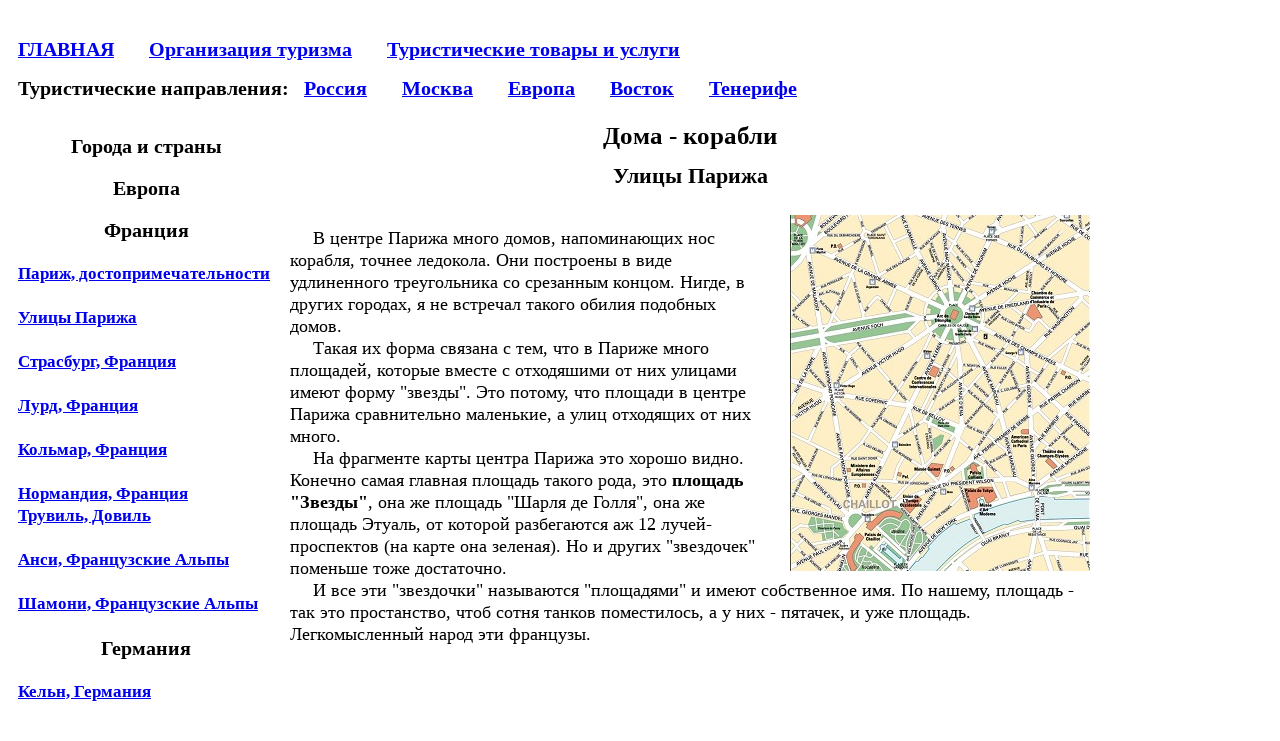

--- FILE ---
content_type: text/html; charset=WINDOWS-1251
request_url: https://travelfotokor.ru/parijstreet/picbig/90_rue.htm
body_size: 10238
content:
<!DOCTYPE HTML PUBLIC "-//W3C//DTD HTML 4.01 Transitional//EN">
<HTML>
<HEAD>
<TITLE>Дома Парижа</TITLE>
<meta http-equiv="Content-Type" content="text/html; charset=windows-1251" />
<META content="Вячеслав Найдич" name="Author">
<META NAME="DESCRIPTION" СONTENT = "В центре Парижа расположено много домов, имеющих форму удлиненного треугольника, напоминающего нос корабля.  Такая их форма связана с тем, что в Париже много площадей, которые вместе с отходяшими от них улицами имеют форму звезды. Это потому, что площади в центре Парижа сравнительно маленькие, а улиц отходящих от них много. Самая главная площадь такого рода, это площадь Звезды, она же площадь Шарля де Голля, она же площадь Этуаль, от которой разбегаются аж 12 лучей-проспектов">
<META NAME="KEYWORDS" CONTENT="Париж">
<meta name="viewport" content="width=device-width, initial-scale=1" />
<link rel="stylesheet" type="text/css" href = "/css_file.css" >

<!-- Yandex.RTB -->
<script>window.yaContextCb=window.yaContextCb||[]</script>
<script src="https://yandex.ru/ads/system/context.js" async></script>

<!-- Yandex.Metrika counter -->
<script type="text/javascript" >
   (function(m,e,t,r,i,k,a){m[i]=m[i]||function(){(m[i].a=m[i].a||[]).push(arguments)};
   m[i].l=1*new Date();
   for (var j = 0; j < document.scripts.length; j++) {if (document.scripts[j].src === r) { return; }}
   k=e.createElement(t),a=e.getElementsByTagName(t)[0],k.async=1,k.src=r,a.parentNode.insertBefore(k,a)})
   (window, document, "script", "https://mc.yandex.ru/metrika/tag.js", "ym");

   ym(98162376, "init", {
        clickmap:true,
        trackLinks:true,
        accurateTrackBounce:true
   });
</script>
<noscript><div><img src="https://mc.yandex.ru/watch/98162376" style="position:absolute; left:-9999px;" alt="" /></div></noscript>
<!-- /Yandex.Metrika counter -->

<!-- Top.Mail.Ru counter -->
<script type="text/javascript">
var _tmr = window._tmr || (window._tmr = []);
_tmr.push({id: "1954171", type: "pageView", start: (new Date()).getTime()});
(function (d, w, id) {
  if (d.getElementById(id)) return;
  var ts = d.createElement("script"); ts.type = "text/javascript"; ts.async = true; ts.id = id;
  ts.src = "https://top-fwz1.mail.ru/js/code.js";
  var f = function () {var s = d.getElementsByTagName("script")[0]; s.parentNode.insertBefore(ts, s);};
  if (w.opera == "[object Opera]") { d.addEventListener("DOMContentLoaded", f, false); } else { f(); }
})(document, window, "tmr-code");
</script>
<noscript><div><img src="https://top-fwz1.mail.ru/counter?id=1954171;js=na" style="position:absolute;left:-9999px;" alt="Top.Mail.Ru" /></div></noscript>
<!-- /Top.Mail.Ru counter -->

<style>
.backlist {height:ХХХpx; }
.pic-right{width:300px; }
.global  {width:800px; }
@media screen and (min-width: 800px) {.global{width:800px ;} }
@media screen and (max-width: 800px) {.global{max-width: 98%;} } 
@media  (max-width:1010px)  {.backlist {display:none;} } 
@media  (max-width:1150px)  {.backlist {width:150;} } 
</style>
</HEAD>
<BODY>

<BR><DIV Class="menu"><A HREF="/" >
<B>ГЛАВНАЯ</B></A>&emsp; </DIV>

<DIV Class="menu">
<A HREF="/organizacija-turizma/organizacija-turizma.htm" TITLE="Посольства,Турагенства, Визовые центры, Загранпаспорт"><B>Организация туризма</B></A>&emsp; </DIV>

<DIV Class="menu">
<A HREF="/sferatour/sferatour.htm" TITLE="Гостиницы, туристическое снаряжение, туристические товары, курсы иностранных языков, медицинский туризм и пр."><B>Туристические товары и услуги</B></A>&emsp; </DIV>

<BR><DIV Class="menu"><B>Туристические направления:</B></DIV>

<DIV Class="menu">
<A HREF="/russialist/russialist.htm"  TITLE="Путешествия по России, описание достопримечательностей, фотографии"><B>Россия</B></A>&emsp; </DIV>

<DIV Class="menu"><A HREF="/moscowlist/moscowlist.htm" TITLE="Фото московских улиц, описание достопримечательностей"><B>Москва</B></A>&emsp; </DIV>

<DIV Class="menu">
<A HREF="/#N_evropa"  TITLE="Путешествия по странам Европы, описание, фотографии"><B>Европа</B></A>&emsp; </DIV>

<DIV Class="menu">
<A HREF="/#N_vostok"  TITLE="Страны Ближнего и Дальнего Востока, достопримечательности, фото"><B>Восток</B></A>&emsp; </DIV>

<DIV Class="menu">
<A HREF="/tenerife/tenerife.htm"  TITLE="Тенерифе, Канарские острова, Испания"><B>Тенерифе</B></A>&emsp; </DIV>

<DIV ALIGN="Left" STYLE="display: inline-block; WIDTH:300"><!-- Yandex.Metrika counter --> <script type="text/javascript" > (function(m,e,t,r,i,k,a){m[i]=m[i]||function(){(m[i].a=m[i].a||[]).push(arguments)}; m[i].l=1*new Date();k=e.createElement(t),a=e.getElementsByTagName(t)[0],k.async=1,k.src=r,a.parentNode.insertBefore(k,a)}) (window, document, "script", "https://mc.yandex.ru/metrika/tag.js", "ym"); ym(55345474, "init", { clickmap:true, trackLinks:true, accurateTrackBounce:true }); </script> <noscript><div><img src="https://mc.yandex.ru/watch/55345474" style="position:absolute; left:-9999px;" alt="" /></div></noscript> <!-- /Yandex.Metrika counter --></DIV>
<BR>

<script type="text/javascript">
setTimeout(function(){
e = document.createElement("script");
e.setAttribute("src","//pagead2.googlesyndication.com/pagead/js/adsbygoogle.js");
e.setAttribute("type","text/javascript");
document.getElementsByTagName("head")[0].appendChild(e);
}, 3500);
</script>
<DIV Class="backlist">
<H2>Города и страны</H2>

<H3>Европа</H3>

<CENTER><BIG><B>Франция</B></BIG></CENTER><BR>

<B><A HREF="/parij/parij.htm" TITLE="Знаменитые достопримечательности Парижа и его неповторимая атмосфера как магнит тянут к себе гостей со всего мира.">Париж, достопримечательности</B></A><BR><BR>

<B><A HREF="/parijstreet/galery.htm" TITLE="Трудно сказать в чем прелесть Парижских улиц, но по ним можно ходить бесконечно в каком-то восторженном состоянии.">Улицы Парижа</B></A><BR><BR>

<B><A HREF="/strasbourg/strasbourg.htm" TITLE="За свою многовековую историю город несколько раз переходил из рук в руки. Такая бурная история привела к тому, что он стал городом-перекрестком, который можно с полной уверенностью назвать общеевропейской столицей. ">Страсбург, Франция</B></A><BR><BR> 

<B><A HREF="/lourdes/lourdes.htm" TITLE="Лурд является одним из важнейших центров религиозного паломничества в Западной Европе.">Лурд, Франция</B></A><BR><BR> 

<B><A HREF="/colmar/colmar.htm" TITLE="Живописный город Кольмар считается жемчужиной Эльзаса и туристической Меккой для всех путешественников по региону. ">Кольмар, Франция</B></A><BR><BR>

<B><A HREF="/norman/galery.htm" TITLE="Маленькие курортные городки на Атлантическом побережье">Нормандия, Франция<BR>Трувиль, Довиль</B></A><BR><BR>

<B><A HREF="/annecy/galery.htm" TITLE="Анси (Annecy) — старинный курортный городок в Альпах на границе Франции и Швейцарии">Анси, Французские Альпы</B></A><BR><BR>

<B><A HREF="/chamonix/galery.htm" TITLE="Горнолыжный центр Шамони, расположенный у подножья горы Монблан считается исторической столицей горнолыжного спорта. ">Шамони, Французские Альпы</B></A><BR><BR>

<CENTER><BIG><B>Германия</B></BIG></CENTER><BR>

<B><A HREF="/keln/galery.htm" TITLE="Город где находится знаменитый Кельнский собор - чудо готической архитектуры">Кельн, Германия</B></A><BR><BR>

<B><A HREF="/freiburg/galery.htm" TITLE="Расположенный в живописной долине Брайсгау, между лесистыми горами Шварцвальда и скалистым массивом Вогезе, Фрайбург по праву пользуется славой туристского центра">Фрайбург, Германия</B></A><BR><BR>

<B><A HREF="/offenburg/galery.htm" TITLE="Оффенбург прелестный городок, по крайней мере его центральная часть, а в рождественские праздники он и совсем хорош.">Оффенбург, Германия</B></A><BR><BR>

<B><A HREF="/wuppertal/wuppertal.htm" TITLE="Основной достопримечательностью Вупперталя является монорельсовая подвесная дорога, протянутая вдоль реки и проходящая через весь город.">Вупперталь, Германия</B></A><BR><BR>

<B><A HREF="/gelzenkirhen/gelzenkirhen.htm" TITLE="Немецко-турецкий и немного русско-еврейский город. Знаменит клубом Шальке 04, одним из самых популярных футбольных клубов в Германии.">Гельзенкирхен, Германия</B></A><BR><BR>

<B><A HREF="/hattingen/galery.htm" TITLE="Старинный Хаттинген привлекает туристов из многих стран своей необычной фахверковой архитектурой.">Хаттинген, Германия</B></A><BR><BR>

<B><A HREF="/munster/galery.htm" TITLE="Немцы называют свой Мюнстер городом велосипедистов. И правда, машин здесь крайне мало, а в центре их вообще не встретить, зато велосипедов (и велосипедистов) – на любой вкус">Мюнстер, Германия</B></A><BR><BR>

<CENTER><BIG><B>Италия</B></BIG></CENTER><BR>

<B><A HREF="/venecia/venecia.htm" TITLE="Венеция – самый загадочный, прекрасный и романтичный город мира. ">Венеция, Италия</B></A><BR><BR>

<B><A HREF="/stresa/stresa.htm" TITLE="Популярный курорт на итальянских берегах озера Лаго Маджоре".>Стреза, Италия</B></A><BR><BR>

<B><A HREF="/verona/verona.htm" TITLE="Этот пришедший из Средневековья город привлекает многочисленных туристов не только (и не столько) своими историческими достопримечательностями, но и романтическим ореолом созданной Шекспиром Великой Любви.".>Верона, Италия</B></A><BR><BR>

<CENTER><BIG><B>Испания</B></BIG></CENTER><BR>

<B><A HREF="/girona/girona.htm" TITLE="До наших дней хорошо сохранился средневековый центр города, который привлекает в Жирону множество туристов из разных стран.">Жирона, Испания</B></A><BR><BR>

<B><A HREF="/cadaques/cadaques.htm" TITLE="Маленький курортный городок на берегу Средиземного моря сохранил  самобытную атмосферу размеренной и безмятежной жизни, которая так привлекает приезжающих сюда туристов">Кадакес, Испания</B></A><BR><BR>

<B><A HREF="/lligat/lligat.htm" TITLE="Дом Сальвадора Дали в приморской деревушке Порт Льигат считается местом, где Дали черпал вдохновение для создания своих произведений. В нстоящее время, это всемирно-известный музей, который ежегодно посещают тысячи туристов.">Порт Льигат, Музей Сальвадора Дали</B></A><BR><BR>

<B><A HREF="/figeras_dali/figeras_dali.htm" TITLE="">Фигерас, Музей Сальвадора Дали</B></A><BR><BR>

<B><A HREF="/tenerife/tenerife.htm" TITLE="Остров вечной весны, где на солнечных пляжах можно загорать в Январе, гулять в парках с тропическими растениями, совершить незабываемую экскурсию в национальный парк и вулкан Тейде. И все это относительно недорого">Тенерифе, Канарские острова, Испания</B></A><BR><BR>

<B><A HREF="/tenerife/lanzarote/lanzarote.htm" TITLE="Четвертый по величине остров в Канарском архипелаге часто называют «островом огнедышащих гор».">Лансароте, Канарские острова, Испания</B></A><BR><BR>

<B><A HREF="/tenerife/grancanaria/grancanaria.htm">Гран Канария, Канарские острова, Испания</B></A><BR><BR>

<CENTER><BIG><B>Страны Европы</B></BIG></CENTER><BR>

<B><A HREF="/horvatia/horvatia.htm" TITLE="Самый популярный туристический регион Хорватии. Здесь находятся национальные парки Хорватии - Плитвицкие озера и архипелаг Бриони ">Хорватия, Истрия</B></A><BR><BR>

<B><A HREF="/venlo/venlo.htm" TITLE="Маленький симпатичный голландский городок на границе с Германией">Венло, Нидерланды</B></A><BR><BR>

<B><A HREF="/bratislava/bratislava.htm" TITLE="Братислава - столица и самый крупный город Словакии, живописно раскинувшийся на отрогах Карпатских гор и на берегах величественного Дуная">Братислава, Словакия</B></A><BR><BR>
<B><A HREF="/parksofpeace/parksofpeace.htm" TITLE="Описание и фото парков в России и различных странах">Парки городов России и мира</B></A><BR><BR>

<B><A HREF="/gibraltar/gibraltar.htm" TITLE="Поездка из Малаги (Испания) в британскую территорию Гибралтар">Гибралтар Великобритания</B></A><BR><BR>

<H3>Ближний и Дальний Восток</H3>

<B><A HREF="/chinatour/chinatour.htm" TITLE="Китай обладает не только богатейшими историческими достопримечательностями, но и фантастической по красоте природой.">Китай туристический</B></A><BR><BR>

<B><A HREF="/israel_ierusalim/galery.htm" TITLE="Главный город Святой Земли, город трех религий. Достопримечательности Иерусалима">Иерусалим, Израиль</B></A><BR><BR>

<B><A HREF="/israel_deadsea/galery.htm" TITLE="Аэропорт Увда, израильские особенности паспортного контроля. Солдаты ЦАХАЛ. Дорога к Мертвому морю.">Мертвое море, Израиль</B></A><BR><BR>

<B><A HREF="/israel_einbokek/einbokek.htm" TITLE="Курорт в Израиле на берегу Мёртвого моря.">Эйн-Бокек, Израиль</B></A><BR><BR>

<B><A HREF="/israel_eilat/israel_eilat.htm" TITLE="Курортный город Эйлат находится в самой южной точке Израиля, на берегу Красного моря.">Эйлат, Израиль</B></A><BR><BR>

<B><A HREF="/egipet/galery.htm" TITLE="Марса Алам - молодой, но очень перспективный египетский курорт на Красном море">Египет, Марса Алам</B></A><BR><BR>

<B><A HREF="/israelclinic/israelclinic.htm" TITLE="Израильские клиники, список услуг, адреса, контакты, официальные сайты">Лечение в Израиле</B></A><BR><BR>

<B><A HREF="/petra/petra.htm" TITLE="Легендарный скальный город набатеев. Внесен ЮНЕСКО в список шедевров культурного наследия и входит в десятку самых посещаемых мест мира.">Петра, Иордания</B></A><BR><BR>

<H3>Россия</H3>

<B><A HREF="/aleksandrov/aleksandrov.htm" TITLE="Александров пока сохранил прелесть провинциального русского городка. Главная достопримечательность - Александровская Слобода">Александров,  Александровская Слобода</B></A><BR><BR> 

<B><A HREF="/kalininobl/kaliningrad/kaliningrad.htm" TITLE="Полностью разрушенный во время войны, в настоящее время Калининград позиционируется как туристический город международного класса.">Калининград - Кенигсберг</B></A><BR><BR> 

<B><A HREF="/kalininobl/baltiisk/baltiisk.htm" TITLE="Балтийск — самый западный город России. До Второй мировой войны Пиллау был популярным местом отдыха в Германии. Ранее полностью закрытый, в настоящее время открыт для туристов.">Балтийск - Пиллау</B></A><BR><BR> 

<B><A HREF="/kalininobl/kursh/kursh.htm" TITLE="Заповедник Куршская коса поистине уникальное место. Сочетание различных ландшафтов: пустынного (дюны), лесного и даже тундрового (верховое болото), определяет высокий уровень растительного и биологического разнообразия. Но прежде всего, это очень красивое место.">Куршская коса</B></A><BR><BR> 

<B><A HREF="/kalininobl/svetlogorsk/svetlogorsk.htm" TITLE="Светлогорск (до 1947 года - Раушен) в Калининградской области — самый крупный российский курорт на побережье Балтийского моря. ">Светлогорск</B></A><BR><BR> 

<B><A HREF="/sochi/sochi-odin-den/sochi-odin-den.htm" TITLE="Однодневная прогулка по  Центральному Сочи: от автовокзала вдоль реки «Сочи» и далее парк Ривьера, памятник медикам Сочи, знаменитый Морской вокзал и сочинская набережная.">Сочи</B></A><BR><BR> 



<B><A HREF="/kislovodsk/kislovodsk.htm" TITLE="Второй в России после Сочи по количеству здравниц. Название город получил благодаря источникам знаменитой по всему миру лечебной углекислой воды «Нарзан»">Кисловодск</B></A><BR><BR> 

<B><A HREF="/lavra/lavra.htm" TITLE="Крупнейший православный мужской монастырь России">Троице-Сергиева Лавра</B></A><BR><BR> 

<B><A HREF="/novgorod/novgorod.htm" TITLE="Один из древнейших городов России. Место зарождение российского самодержавия (Рюрик) и место где существовала Новгородская республика ">Великий Новгород</B></A><BR><BR> 

<B><A HREF="/pereslavl/pereslavl.htm" TITLE="Переславль-Залесский – старинный русский город, расположенный на популярном туристическом маршруте – «Золотое кольцо России». ">Переславль-Залесский</B></A><BR><BR> 

<B><A HREF="/rostov/rostov.htm" TITLE="На территории города расположено множество памятников русской культуры, в том числе уникальный музей-заповедник «Ростовский Кремль», включенный в свод культурного наследия народов России. Город включен в туристический маршрут «Золотое кольцо России». 
">Ростов Великий</B></A><BR><BR> 

<B><A HREF="/jiaroslavl/jiaroslavl.htm" TITLE="Город расположен в центре знаменитого «Золотого кольца», много памятников архитектуры и искусства самых различных эпох">Ярославль</B></A><BR><BR> 

<B><A HREF="/sochi/sochi.htm" TITLE="объединяет территории на побережье Черного моря и высоко в горах Кавказа - Красная Поляна(Горный Сочи). В 2014 году Сочи был столицей зимних Олимпийских игр, результатом которых на территории города появился целый букет высококлассных горнолыжных курортов.">Сочи</B></A><BR><BR> 

<B><A HREF="/sochi/roza-hutor/roza-hutor.htm" TITLE="Роза Хутор —  популярнейший, круглогодичный  горнолыжный курорт, расположенный на Северном Кавказе, на берегах реки Мзымта и горных склонах вдоль нее.">Роза Хутор</B></A><BR><BR> 

<B><A HREF="/sirius/sirius.htm" TITLE="Сириус находится в пределах Имеретинской низменности, на побережье Чёрного моря в междуречье реки Мзымта и реки Псоу. Здесь расположены Олимпийский парк, парк развлечений Сочи-парк и другие объекты, возведённые к XXII зимним Олимпийским играм 2014 года.">Сириус Сочи</B></A><BR><BR> 

<B><A HREF="/prostory/prostory.htm" TITLE="Фотографии различных уголков России">Просторы России</B></A><BR><BR> 


<BR><BR>
<H3>Улицы Москвы</H3>
<B>
<A HREF="/moscowstreet/bersenevka/bersenevka.htm"  TITLE="Территория расположена стрелке Москвы-реки и Водоотводного канала в самом центре Москвы. . Достопримечательности: фабрика Красный Октябрь, Дом правительства, памятник Петру I, церковь Николая Чудотворца и пр.">Берсеневка - Золотой Остров"</A>
<BR><BR><A HREF="/moscowstreet/kuzmost/kuzmost.htm" TITLE="Одна из самых древних и самая фешенебельная улица  Москвы">Кузнецкий мост</A>
<BR><BR><A HREF="/moscowstreet/varvarka/varvarka.htm" TITLE="Варварка, одна из самых древних и известных московских улиц. Знаменита тем, что здесь сохранился почти нетронутый уголок древней Москвы">Варварка</A>
<BR><BR><A HREF="/moscowstreet/nikolskaia/nikolskaia.htm" TITLE="Историческая улица Москвы. Проходит от Красной площади до Лубянской площади. Достопримечательнсти: Никольский монастырь. Историко-архивный институт, аптека Феррейна, Казанский собор">Никольская улица</A>
<BR><BR><A HREF="/moscowstreet/nikolsk_ped/nikolsk_ped.htm" TITLE="В 2014 г.Никольскую улицу сделали пешеходной зоной">Никольская пешеходная</A>
<BR><BR><A HREF="/moscowstreet/ostojenka/ostojenka.htm" TITLE="Улица Остоженка попала в список самых дорогих районов в мире по стоимости жилья.">Остоженка</A>
<BR><BR><A HREF="/moscowstreet/maroseika/maroseika.htm" TITLE="Маросейка и Покровка это древние улицы Москвы, являющиеся продолжением друг друга. Достопримечательности: Церковь Николая Чудотворца, Дом Румянцевых, Дом Апраксиных — Трубецких, Памятник Чернышевскому">Маросейка - Покровка</A>
<BR><BR><A HREF="/moscowstreet/povarskaia/povarskaia.htm" TITLE="Достопримечательности: усадьба Шлоссберга, особняк Святополк-Четвертинского, Музыкальное училище имени Гнесиных, Памятник Бунину, Усадьба Гагариных">Поварская улица</A>
<BR><BR><A HREF="/moscowstreet/solyanka/solyanka.htm" TITLE="Достопримечательности: Здание Опекунского совета, церковь Рождества Пресвятой Богородицы, памятник «В память о жертвах трагедии в Беслане»">Солянка улица</A>
<BR><BR><A HREF="/moscowstreet/vozdvijenka/vozdvijenka.htm">Воздвиженка</A>
<BR><BR><A HREF="/moscowstreet/teatrproezd/teatrproezd.htm">Театральный проезд</A>
<BR><BR><A HREF="/moscowstreet/kamerger/kamerger.htm">Камергерский переулок</A>
<BR><BR><A HREF="/moscowstreet/arbatsquare/arbatsquare.htm">Арбатская площадь</A>
<BR><BR><A HREF="/moscowstreet/arbat/arbat.htm">Арбат Старый</A>
<BR><BR><A HREF="/moscowstreet/jiauzvorota/jiauzvorota.htm">Площадь Яузские Ворота</A>
<BR><BR><A HREF="/moscowstreet/elohovo/elohovo.htm">Елохово</A>
<BR><BR><A HREF="/moscowstreet/europe/europe.htm">Площадь Европы</A>
<BR><BR><A HREF="/moscowstreet/lermontov/lermontov.htm">Лермонтовская площадь</A>
<BR><BR><A HREF="/moscowstreet/karatharovo/karatharovo.htm">Карачарово, Москва</A>
<BR><BR><A HREF="/moscowstreet/saharov/saharov.htm">Проспект Академика Сахарова</A>
<BR><BR><A HREF="/moscowstreet/matros/matros.htm">Матросская тишина, СИЗО-1</A>
<BR><BR><A HREF="/moscowstreet/viluiskaia/viluiskaia.htm">Вилюйская ул., СИЗО-4</A>
<BR><BR><A HREF="/moscowstreet/izumrud/izumrud.htm">Изумрудная улица</A>
<BR><BR><A HREF="/moscowstreet/staroobriad/staroobriad.htm">Старообрядческая улица</A>
<BR><BR><A HREF="/moscowstreet/scoolstreet/scoolstreet.htm">Школьная улица </A>
<BR><BR><A HREF="/mosmuzeum/mosmuzeum.htm">Музеи Москвы</A>
<BR><BR><A HREF="/funcenter/funcenter.htm">Развлекательные центры</A>
<BR><BR><A HREF="/moscowstreet/tourpolice/tourpolice.htm">Туристическая полиция в Москве</A>
</B>

</DIV><!-- backlist -->
<DIV Class="global">

<H1>Дома - корабли</H1>
<H2>Улицы Парижа</H2>

<DIV Class="pic-right"><IMG SRC="90_map.jpg" WIDTH=300 HEIGHT=356 ALIGN="Right" ALT ="Фрагмент карты Парижа"> </DIV>
<BR>&emsp; В центре Парижа много домов, напоминающих нос корабля, точнее ледокола. Они построены в виде удлиненного треугольника со срезанным концом. Нигде, в других городах, я не встречал такого обилия подобных домов.
<BR>&emsp; Такая их форма связана с тем, что в Париже много площадей, которые вместе с отходяшими от них улицами имеют форму "звезды". Это потому, что площади в центре Парижа сравнительно маленькие, а улиц отходящих от них много.
<BR>&emsp; На фрагменте карты центра Парижа это хорошо видно. Конечно самая главная площадь такого рода, это <B>площадь "Звезды"</B>, она же площадь "Шарля де Голля", она же площадь Этуаль, от которой разбегаются аж 12 лучей-проспектов (на карте она зеленая). Но и других "звездочек" поменьше тоже достаточно.
<BR>&emsp; И все эти "звездочки" называются "площадями" и имеют собственное имя. По нашему, площадь - так это простанство, чтоб сотня танков поместилось, а у них - пятачек, и уже площадь. Легкомысленный народ эти французы. 

<BR><BR><!-- travelfotokor -->

<!-- Yandex.RTB R-A-1605648-1 -->
<div id="yandex_rtb_R-A-1605648-1"></div>
<script>window.yaContextCb.push(()=>{
  Ya.Context.AdvManager.render({
    renderTo: 'yandex_rtb_R-A-1605648-1',
    blockId: 'R-A-1605648-1'
  })
})</script>

<!-- Yandex.RTB R-A-1605648-7 -->
<script>window.yaContextCb.push(()=>{
  Ya.Context.AdvManager.render({
    type: 'fullscreen',    
    platform: 'touch',
    blockId: 'R-A-1605648-7'
  })
})</script>
<!-- верхняя --><BR><BR>
<CENTER>
<IMG SRC="90_rue.jpg" WIDTH=758 HEIGHT=525 ALT ="Дома Парижа">
<BR><BR>
<IMG SRC="90_add3.jpg" WIDTH=700 HEIGHT=525 ALT ="дом на углу площади">
<BR><BR>

<IMG SRC="90_add4.jpg" WIDTH=700 HEIGHT=525 ALT ="дом на пересечении улиц">
<BR><BR>
<DIV Class="tab2">  <!--внутр. таблица 2 столбца -->
<IMG SRC="90_add1.jpg" WIDTH=394 HEIGHT=525 ALT ="Улица в Париже">
<BR><BR></DIV><!-- tab2 -->
<DIV Class="tab2r">  <!--внутр. таблица 2 столбца - сдвинут вправо на 20px -->
<IMG SRC="90_add2.jpg" WIDTH=394 HEIGHT=525 ALT ="Площадь Парижа">
</DIV><!-- tab2 -->
<BR><BR><CENTER><BIG><B><A HREF="../galery.htm">Улицы Парижа</A></BIG></CENTER>

<H2>Фото и описание улиц Парижа</H2>


</DIV><!-- global -->
<BR><BR><DIV ALIGN="Left" STYLE="margin-left:15px; "><!-- Главный DIV -->

<DIV Class="smallmenu">
<B><A HREF="/parijstreet/picbig/10_hotel.htm">Дома Парижа
<BR><IMG SRC="/parijstreet/picsmall/10_hotel.jpg" WIDTH=140 HEIGHT=105 ALT ="Площадь Андрэ Мольро " TITLE ="Отель Du Louvre"><BR></A></B></DIV>

<DIV Class="smallmenu">
<B><A HREF="/parijstreet/picbig/20_house.htm">
Необычные дома
<BR><IMG SRC="/parijstreet/picsmall/20_house.jpg" WIDTH=140 HEIGHT=105 ALT ="Дома Парижа" TITLE ="Архитектурные памятники, дом Лавиротта"></A></B></DIV>

<DIV Class="smallmenu">
<B><A HREF="/parijstreet/picbig/30_maxim.htm">
Ресторан «Максим»
<BR><IMG SRC="/parijstreet/picsmall/30_maxim.jpg" WIDTH=140 HEIGHT=105 ALT ="Кафе и рестораны в Париже" TITLE ="Самый знаменитый ресторан во Франции, да пожалуй и во всем мире"></A></B></DIV>

<DIV Class="smallmenu">
<B><A HREF="/parijstreet/picbig/40_monmartr.htm">
Монмартр
<BR><IMG SRC="/parijstreet/picsmall/40_monmartr.jpg" WIDTH=140 HEIGHT=105 ALT ="Улицы Монмартра" TITLE ="Самый знаменитый квартал столицы Франции"></A></B></DIV>

<DIV Class="smallmenu">
<B><A HREF="/parijstreet/picbig/50_shatle.htm">
Скульптуры
<BR><CENTER><IMG SRC="/parijstreet/picsmall/50_shatle.jpg" WIDTH=71 HEIGHT=105 ALT ="Площадь Шатле, Сен-Сюльпис, Сен-Жермен и пр." TITLE ="Памятники и скульптуры: Фонтан Невинных, Фонтан епископов и пр."></A></B></DIV>

<DIV Class="smallmenu">
<B><A HREF="/parijstreet/picbig/51_sorbon.htm">
Латинский квартал
<BR><IMG SRC="/parijstreet/picsmall/51_sorbon.jpg" WIDTH=143 HEIGHT=102 ALT ="Парки и скверы Парижа" TITLE ="Латинскоий квартал"></A></B></DIV>

<DIV Class="smallmenu">
Улица Риволи
<B><A HREF="/parijstreet/picbig/60_rivoli.htm">
<BR><IMG SRC="/parijstreet/picsmall/60_rivoli.jpg" WIDTH=140 HEIGHT=105 ALT ="Улица Риволи - Сент-Антуан" TITLE =""></A></B></DIV>

<DIV Class="smallmenu">
<B><A HREF="/parijstreet/picbig/70_rosiers.htm">
Еврейский квартал
<BR><IMG SRC="/parijstreet/picsmall/70_rosiers.jpg" WIDTH=140 HEIGHT=105 ALT ="Улицы Парижа" TITLE ="улица Розье, старинное место поселения евреев"></A></B></DIV>

<DIV Class="smallmenu">
<B><A HREF="/parijstreet/picbig/80_ruemoto.htm">
Мотоциклы
<BR><IMG SRC="/parijstreet/picsmall/80_ruemoto.jpg" WIDTH=140 HEIGHT=105 ALT ="транспорт с городе" TITLE ="Мотоциклы и велосипеды на улицах Парижа"></A></B></DIV>

<DIV Class="smallmenu">
<B><A HREF="/parijstreet/picbig/90_rue.htm">
Дома - корабли
<BR><IMG SRC="/parijstreet/picsmall/90_rue.jpg" WIDTH=152 HEIGHT=105 ALT ="дом похожий на нос корабля" TITLE ="Дома - корабли"></A></B></DIV>

<DIV Class="smallmenu">
<B><A HREF="/parijstreet/picbig/91_rue.htm">
Клошары
<BR><IMG SRC="/parijstreet/picsmall/91_rue.jpg" WIDTH=132 HEIGHT=105 ALT ="бездомные в центре города" TITLE ="Парижские бомжи"></A></B></DIV>

<DIV Class="smallmenu"><B><A HREF="/parijstreet/picbig/92_ruesad.htm">
Елисейский дворец
<BR><CENTER><IMG SRC="/parijstreet/picsmall/92_ruesad.jpg" WIDTH=92 HEIGHT=105 ALT ="Улицы Парижа" TITLE ="официальная резиденция президента Франции"></A></B></DIV>

</DIV><!-- Главный DIV -->

<BR><H3>Самые красивые места и популярные достопримечательности Парижа. Фотографии и краткое описание.</H3>
<DIV Class="smallmenu"><A HREF="/parij/picbig/notre_dame.htm">
<CENTER><B>Нотр Дам де Пари</B><BR>
<IMG SRC="/parij/picsmall/notre_dame.jpg" WIDTH=206 HEIGHT=160 ALT ="Париж, достопримечательности" TITLE =""></A></CENTER>
</DIV>
<DIV Class="smallmenu"><A HREF="/parij/picbig/cecre.htm">
<CENTER><B>Сакре-Кер </B><BR>
<IMG SRC="/parij/picsmall/cecre.jpg" WIDTH=138 HEIGHT=160 ALT ="Париж, достопримечательности" TITLE =""></A></CENTER>
</DIV>
<DIV Class="smallmenu"><A HREF="/parij/picbig/defanse.htm">
<CENTER><B>Дефанс</B><BR>
<IMG SRC="/parij/picsmall/defanse.jpg" WIDTH=213 HEIGHT=160 ALT ="Париж, достопримечательности" TITLE =""></A></CENTER>
</DIV>
<DIV Class="smallmenu"><A HREF="/parij/picbig/eif.htm">
<CENTER><B>Эйфелева башня</B><BR>
<IMG SRC="/parij/picsmall/eif.jpg" WIDTH=213 HEIGHT=160 ALT ="Париж, достопримечательности" TITLE =""></A></CENTER>
</DIV>
<DIV Class="smallmenu"><A HREF="/parij/picbig/louvre.htm">
<CENTER><B>Лувр</B><BR>
<IMG SRC="/parij/picsmall/louvre.jpg" WIDTH=246 HEIGHT=160 ALT ="Париж, достопримечательности" TITLE =""></A></CENTER>
</DIV>
<DIV Class="smallmenu"><A HREF="/parij/picbig/luxembourg.htm">
<CENTER><B>Люксембургский сад</B><BR>
<IMG SRC="/parij/picsmall/luxembourg.jpg" WIDTH=232 HEIGHT=160 ALT ="Париж, достопримечательности" TITLE =""></A></CENTER>
</DIV>
<DIV Class="smallmenu"><A HREF="/parij/picbig/monco.htm">
<CENTER><B>Парк Монсо</B><BR>
<IMG SRC="/parij/picsmall/monco.jpg" WIDTH=213 HEIGHT=160 ALT ="Париж, достопримечательности" TITLE =""></A></CENTER>
</DIV>
<DIV Class="smallmenu"><A HREF="/parij/picbig/mulen_ruj.htm">
<CENTER><B>Мулен Руж</B><BR>
<IMG SRC="/parij/picsmall/mulen_ruj.jpg" WIDTH=155 HEIGHT=160 ALT ="Париж, достопримечательности" TITLE =""></A></CENTER>
</DIV>
<DIV Class="smallmenu"><A HREF="/parij/picbig/oranjerie.htm">
<CENTER><B>Оранжери музей картин</B><BR>
<IMG SRC="/parij/picsmall/oranjerie.jpg" WIDTH=213 HEIGHT=160 ALT ="Париж, достопримечательности" TITLE =""></A></CENTER>
</DIV>
<DIV Class="smallmenu"><A HREF="/parij/picbig/orse.htm">
<CENTER><B>"Музей д`Орсэ</B><BR>
<IMG SRC="/parij/picsmall/orse.jpg" WIDTH=213 HEIGHT=160 ALT ="Париж, достопримечательности" TITLE =""Музей импрессионистов д`Орсэ"></A></CENTER>
</DIV>
<DIV Class="smallmenu"><A HREF="/parij/picbig/triumf.htm">
<CENTER><B>Триумфальная арка</B><BR>
<IMG SRC="/parij/picsmall/triumf.jpg" WIDTH=213 HEIGHT=160 ALT ="Париж, достопримечательности" TITLE =""></A></CENTER>
</DIV>

<BR><BR><!-- Yandex.RTB R-A-1605648-9 -->
<div id="yandex_rtb_R-A-1605648-9"></div>
<script>
window.yaContextCb.push(() => {
    Ya.Context.AdvManager.render({
        "blockId": "R-A-1605648-9",
        "renderTo": "yandex_rtb_R-A-1605648-9",
        "type": "feed"
    })
})
</script>
<!-- нижняя -->
<BR><BR>
<DIV Class="tab2">  <!--внутр. таблица 2 столбца -->
<A HREF="/turagentstvo/turagentstvo.htm" TARGET="_blank"><CENTER><BIG><B>Турагенства</B></BIG></CENTER></A>
<BR></DIV><!-- tab2 -->
<DIV Class="tab2r">  <!--внутр. таблица 2 столбца - сдвинут вправо на 20px -->
<A HREF="/visacentr/visacentr.htm" TARGET="_blank"><CENTER><BIG><B>Визовые центры</B></BIG></CENTER></A>
</DIV><!-- tab2 -->

<BR>[an error occurred while processing this directive]

<BR>

</BODY></HTML>


--- FILE ---
content_type: text/css
request_url: https://travelfotokor.ru/css_file.css
body_size: 3261
content:
/* ------------TRAVELFOTOKOR -------------------*/
body{font-family:"Roboto";
font-size:18px; line-height: 22px; 
text-align:left; 
 } 

h1 {  text-align:center; font-size: 140%;}
h2 {  text-align:center; font-size: 120%; }
h3 {  text-align:center; }
   @media screen and (max-width: 700px) {h1 {font-size: 130%;} }
   @media screen and (max-width: 700px) {h2 {font-size: 110%;} }
   @media screen and (max-width: 700px) {h3 {font-size: 95%;} }

.menu-up{auto;height:auto; position:sticky;top: 0px; z-index:99999999; }


img{max-width:100%;height:auto;padding-top:10px;}     /* ------------ адаптирует картинки -------------------*/

/* ------------ текст управление картой -------------------*/
.uprmap{text-align:left;font-size:16px; line-height: 18px; color:#990000}

/* ------------ текст управление картой -------------------*/
.uprmap{text-align:left;font-size:16px; line-height: 18px; color:#990000}

/* ------------ вместо <BIG> -------------------*/
.font-big{font-size:20px}

/* ------------ основной -------------------*/
.header{width: 800px;
display: inline-block;
text-align:left;
padding-left:5px;
padding-right:10px;
}
@media screen and (max-width: 800px) {.header{width: 94%;height:auto;} } 

/* ------------ основной столбец veer (с картой) -------------------*/
.colprime {
display: inline-block; height:auto;overflow: auto;
vertical-align:top;
text-align:left;
border-style:solid;border-width:4px;border-color:#dddddd; padding:10; }
@media screen and (min-width: 850px) {.colprime{width:500px ;} }
@media screen and (max-width: 850px)  {.colprime{width:96%;height:auto;} }  
@media screen and (max-width: 360px)  {.colprime{width:90%;height:auto;} }  
@media screen and (max-width: 850px)  {.colprime{overflow:visible;height:auto;border-style:none; } }

/* ------------ интерактивная карта -------------------*/
#mapid {width:500px;max-width: 95%; height: 400px; }

/* ------------ основной кадр (с картой) -------------------*/
.kadr {width: 500px;
display: inline-block; 
vertical-align:top;
text-align:left;
padding-left:5;
}
@media screen and (max-width: 800px)  {.kadr{width:100%;height:auto;} }  

.kadr800 {width: 800px;
display: inline-block; 
vertical-align:top;
text-align:left;
padding-left:10;
}
@media screen and (max-width: 1000px) {.kadr800{width: 94%;height:auto;padding-left:0;} } 

.kadr700 {width: 700px;
display: inline-block; 
vertical-align:top;
text-align:left;
padding-left:5;
}
@media screen and (max-width: 700px) {.kadr700{width: 94%;height:auto;padding-left:0;} } 

/* ------------ правый боковой кадр veer (с small-картой) -------------------*/
.navrekl {
display: inline-block; 
vertical-align:top;
text-align:left;
padding-left:3;
border-style:solid;border-color:#dddddd; overflow: auto;width:270px; height:130vh;}
@media screen and (max-width: 1200px)  {.navrekl{display:none;} }
/* ------------ правый боковой кадр для первой страницы -------------------*/
.navrekl1 {
display: inline-block; 
vertical-align:top;
text-align:left;
padding-left:3;
border-style:none; overflow: auto;:width::370px; height:auto;}
@media screen and (max-width: 850px)  {.navrekl1{width:94%;} }

/* ------------ малая карта в .navrekl -------------------*/
.mapsmall{}
@media screen and (max-width: 850px) { .mapsmall{display:none; } }

img {
  width: auto;
  height: auto;
}

/* ------------ правый боковой кадр для таблицы с картинками -------------------*/
.navrekl-pic {
display: inline-block; 
vertical-align:top;
text-align:left;
padding-left:6;
border-style:solid;border-color:#dddddd; overflow: auto;width:270px; height:130vh;}
@media screen and (max-width: 1200px)  {.navrekl-pic{width: auto; height: auto;} }

/* ------------ таблица из двух столбцов -------------------*/
.tab2{display: inline-block;vertical-align: top; text-align:left} 
@media screen and (min-width: 700px)  {.tab2{width: 45%;} }  
@media screen and (max-width: 700px)  {.tab2{width: 94%;} }  

.tab2r{display: inline-block;vertical-align: top; text-align:left} 
@media screen and (min-width: 700px)  {.tab2r{width: 45%;} }  
@media screen and (max-width: 700px)  {.tab2r{width: 94%;} }  
@media screen and (min-width: 700px) {.tab2r{margin-left:20px; } } 

/* ------------ две асимметричныу картинки -------------------*/
.assim{display: inline-block; vertical-align: top; }
@media screen and (max-width: 700px) {.assim{width:94%; } }

.assimr{display: inline-block; vertical-align: top; margin-left:12px}  /* ------- сдвиг вправо на 12px -------------*/
@media screen and (max-width: 700px) {.assim{width:94%; } }



/* ------------  боковая google квадратная реклама в тексте-------------------*/
.recl_r{width:320px;height:auto;float:right;padding-left:20px !important; } /* -------- справа -----------*/
@media screen and (max-width: 400px)  {.recl_r{float:none !important;} }
.recl_l{width:320px;height:auto;float:left;padding-right:20px !important; }  /* -------- слева -----------*/
@media screen and (max-width: 400px)  {.recl_l{float:none !important;} }

/* ------------  основной кадр примен. вместе с backlist  -------------------*/
.global0{display: inline-block;overflow: auto;width:77%; height:80vh; border-style:none; }
@media  (max-width:950px)  {.global0 {width:94%;} }
@media  (max-width:710px)  {.global0 {height:auto;} }

.global800_0{display: inline-block;overflow: auto;width:77%; height:80vh; }
@media  (max-width:1050px)  {.global800_0 {width:94%;} }
@media  (max-width:850px)  {.global800_0 {height:auto;} }


.global {display: inline-block;vertical-align:top;padding-left:1; }
@media screen and (min-width: 700px) {.global{width:700px; } } 
@media screen and (max-width: 700px) {.global{max-width: 98%;} } 

.global800  {display: inline-block;vertical-align:top;padding-left:10; }
@media screen and (min-width: 800px) {.global800{width:800px ;} }
@media screen and (max-width: 800px) {.global800{max-width: 98%;} } 
@media screen and (max-width: 800px) {.global800{padding-left:0; } } 
/* ------------  боковой кадр со списком объектов -------------------*/
.backlist {
display: inline-block; 
vertical-align:top;
text-align:left;
width:20vw; height:150vh; font-size:17;padding:10;margin-bottom:12px; overflow: auto;border-style:none;}
@media screen and (max-width:1100px)  {.backlist {display:none;} } 

.backlist800 {
display: inline-block; 
vertical-align:top;
text-align:left;
width:20vw; height:150vh; font-size:17;padding:10;margin-bottom:12px; overflow: auto;border-style:none;}
@media  (max-width:1050px)  {.backlist800 {display:none;} }


/* ------------ правый боковой кадр со списком сферы туризма -------------------*/
.sferatour_spisok{display: inline-block; width:250px;vertical-align: top;text-align:left; font-size:17;padding:20;border-style:solid;border-width:2px; border-color:#dddddd;  }
@media screen and (max-width: 1200px)  {.sferatour_spisok{display:none;} }  /* -------- для страниц VEER -----------*/

.sferatour_spisok1{display: inline-block; width:250px; height:600;overflow: auto; vertical-align: top;text-align:left; font-size:17;padding:20;border-style:solid;border-width:2px; border-color:#dddddd;  }  /* -------- для головных страниц  display:none вручную -----------*/

/* ------------ расстояние между абзацами в списке -------------------*/
.marginbottom{margin-bottom:12px}

/* ------------ текст шапки -------------------*/
.cap{text-align:left;}
@media screen and (min-width: 740px)  {.cap{width:80%;} }  
@media screen and (min-width: 1000px)  {.cap{width:70%;} }  
@media screen and (min-width: 1500px)  {.cap{width:50%;} }  
@media screen and (max-width: 700px) {.cap{max-width: 100%;} } 

/* ------------ верхнее меню -------------------*/
.menu { font-size:110%;
display: inline-block; 
vertical-align:top;
line-height:2;
padding-left:10;
}
@media screen and (max-width: 400px) {.menu{font-size:90%;} } 

/* ------------ меню - картинки стран -------------------*/
.menutravel {
display: inline-block; 
width: 160px; 
height:180px;
font-size:16px;
vertical-align: top;
padding-left:10;
}

@media screen and (max-width: 500px) {.menutravel{font-size:14px;width: 40%;padding-left:10;} }


/* ------------ меню - картинки страниц -------------------*/
.smallmenu{
display: inline-block; 
width: auto; 
height:auto; 
margin-bottom:20px;
font-size:16px;
vertical-align: top;
padding-left:10;
}
@media only screen and (max-width: 700px) {.smallmenu{font-size:14px;width: 45%; } }


/* ------------ меню - российских городов -------------------*/
.menurus{
display: inline-block; 
width: 220px; 
height:auto; 
margin-bottom:25px;
font-size:16px;
vertical-align: top;
}
@media only screen and (max-width: 700px) {.menurus{font-size:14px;width: 45%; } }


/* ------------ таблица станций метро в metro_step.htm -------------------*/
.mstation { 
text-align:left; 
display: inline-block; 
width: 260px; 
font-size:100%;
vertical-align: top;  
margin-left:35px;
}
@media screen and (max-width: 700px) {.mstation{font-size:90%;} } 

/* ------------ скрыть блок на мобильном -------------------*/
@media screen and (max-width:500px) {.nomobil{display:none !important;} } 

/* ------------ скрыть блок на большом экране -------------------*/
@media screen and (min-width:510px) {.nodesk{display:none !important;} } 

/* ------------ станция метро -------------------*/
.metro {
display: inline-block; 
width: 300px; 
font-size:18;
text-align:left; 
vertical-align: top;
margin-left:15px;
border-style:solid;border-width:6px; border-color:#dddddd; 
}

/* ------------ список -------------------*/
.spisok {
display: inline-block; 
vertical-align:top;
text-align:left;
font-size:100%;
font-weight:bold;
}
@media screen and (max-width: 700px) {.spisok{font-size:16px;} } 
@media screen and (min-width: 700px) {.spisok{margin-left:25px;} }

/* ------------ таблица объектов ( _tabl ) -------------------*/
.tabl {
display: inline-block; 
width: 300px; 
font-size:16px;
vertical-align: top;
margin-left:15px;
}
@media screen and (max-width: 700px) {.tabl{width:auto;} } 

/* ------------ таблица из двух столбцов -------------------*/
.tab2{display: inline-block;vertical-align: top; text-align:left} 
@media screen and (min-width: 700px)  {.tab2{width: 45%;} }  
@media  (max-width:700px)  {.tab2 {width:340px;} } 
@media  (max-width:350px)  {.tab2 {width:300px;} } 

.tab2r{display: inline-block;vertical-align: top; text-align:left} 
@media screen and (min-width: 700px)  {.tab2r{width: 45%;} }  
@media  (max-width:700px)  {.tab2r {width:340px;} } 
@media  (max-width:350px)  {.tab2r {width:300px;} } 


/* ------------ две асимметричные картинки -------------------*/
.assim{display: inline-block; vertical-align: top; }
@media screen and (max-width: 700px) {.assim{width:94%; } }

.assimr{display: inline-block; vertical-align: top; margin-left:12px}  /* ------- сдвиг вправо на 12px -------------*/
@media screen and (max-width: 700px) {.assim{width:94%; } }

/* ------------ группа картинок -------------------*/
.picture{display: inline-block; vertical-align: top; padding:10}
@media screen and (max-width: 400px)  {.picture{width:90%;height:auto;} }  


/* ------------ картинка в полный экран  на мобил -------------------*/
.img100{}
@media screen and (max-width: 700px) {.img100{width:94%;height:auto;} } 

/* ------------ обтекаемая картинка -------------------*/
.pic-left{float:left; padding-right:20px }                                     
@media (max-width: 400px)  {.pic-left{float:none; text-align: center;} }  /* --- слева ----------*/

.pic-right{float:right;padding-left:20px }
@media (max-width: 400px)  {.pic-right{float:none; text-align: center;} }   /* --- справа ----------*/

/* ------------  логотип слева от строки -------------------*/
.logostr{ padding-right:10px; float:left;}

/* ------------  заголовок картинки -------------------*/
.zglpic {text-align:center; font-size:120%; font-weight:bold; }
@media screen and (max-width: 700px) {.zglpic {font-size: 94%;} }

/* ------------ таблица погоды ( _pogoda) -------------------*/
.pogoda {
display: inline-block; 
width: 120px; 
font-size:14px;
text-align:center; 
vertical-align: top;
line-height:10px;
}

/* ------------Таблицы -------------------*/
.table-wrap {display: inline-block;  border:4px double black; text-align: center; }
@media screen and (max-width: 700px) {.table-wrap {overflow-y: scroll; } }
.celloff {  } /* ------- Невидимые клетки на мобильном --------------*/
@media  (max-width:700px)  { .celloff{display:none;} } 
.celloff-desk{}    /* ------- Невидимые клетки на полном экране --------------*/
@media  (min-width:700px)  {.celloff-desk {display:none;} } 

/* ------------ выпадающее меню -------------------*/
.mainmenubtn  /* ------- область с кнопкой ----------------*/
 {
    background-color: Gainsboro;
    color: black;
    border: none;
    cursor: pointer;
    padding:0px;
    margin-top:0px;
}
.mainmenubtn:hover {
    background-color:Gainsboro;
    }
  .dropdown {
    position: relative;
    display: inline-block;
}
.dropdown-child {
    display: none;
position: relative;
    background-color: #f1f1f1;
    min-width: 200px;
}
.dropdown-child a {
    color: black;
   line-height: 30px;
    text-decoration: none;
    display: block;
    text-align:left;
   margin-left: 20px;
}
.dropdown:hover .dropdown-child {
    display: block;
    z-index: 999;
}
/* ------------ цвета ссылок -------------------*/
a {color:  revert;}